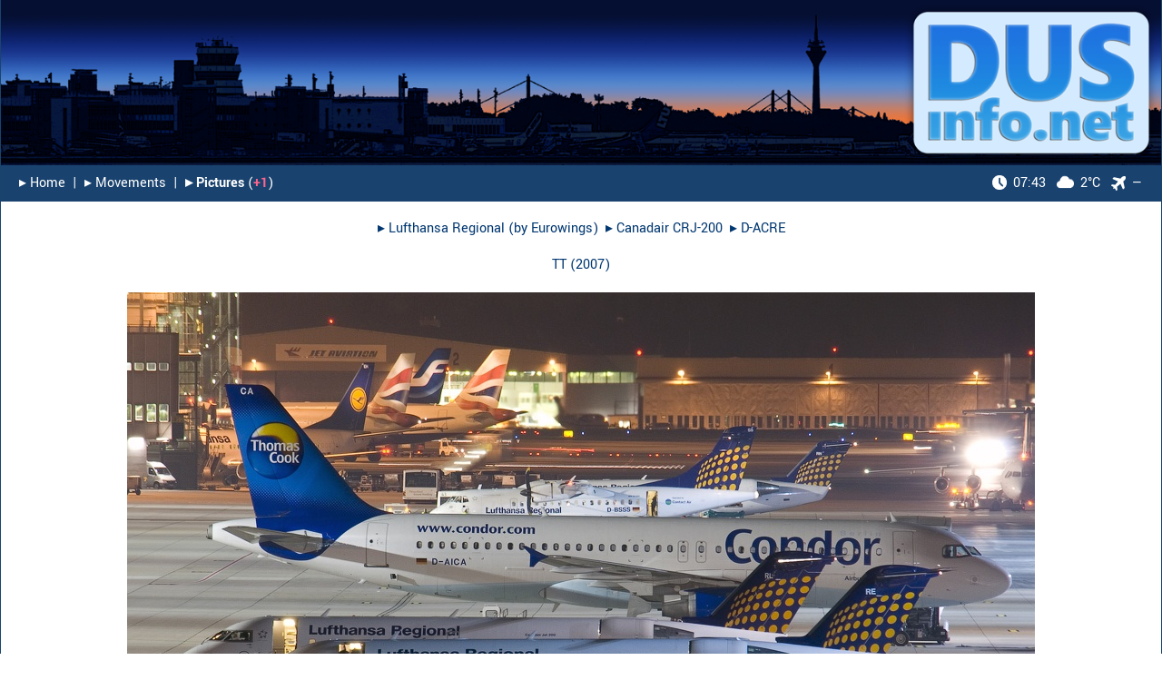

--- FILE ---
content_type: text/html; charset=UTF-8
request_url: https://www.dusinfo.net/showpic.php?id=973
body_size: 4214
content:
<!DOCTYPE html><html lang="en"><head><link rel="preload" href="fonts/yantramanav-v5-latin-regular.woff2" as="font" type="font/woff2" crossorigin="anonymous"><link rel="preload" href="fonts/yantramanav-v5-latin-500.woff2" as="font" type="font/woff2" crossorigin="anonymous"><link rel="preload" href="fonts/yantramanav-v5-latin-700.woff2" as="font" type="font/woff2" crossorigin="anonymous"><link rel="preload" href="fonts/yantramanav-v5-latin-900.woff2" as="font" type="font/woff2" crossorigin="anonymous"><meta charset="utf-8"><meta name="Keywords" content="dus Düsseldorf Dusseldorf Duesseldorf eddl spotter expected movements airbus boeing special expected flughafen airport flüge flug luftfahrt aviation flight flights hobby aircraft airline airplane photography collecting collection picture pictures photo photos"><meta name="Description" content="The premier website for the Düsseldorf (DUS) plane spotting community and for all aviation enthusiasts."><meta name="robots" content="index, follow"><link rel="icon" type="image/vnd.microsoft.icon" href="./images/favicon.ico"><meta name="apple-mobile-web-app-capable" content="yes"><meta name="apple-mobile-web-app-title" content="DUSinfo"><meta name="mobile-web-app-capable" content="yes"><meta name="theme-color" content="white"><link rel="apple-touch-icon" href="./images/apple_touch-icon-iphone.png"><link rel="apple-touch-icon" sizes="152x152" href="./images/apple_touch-icon-ipad.png"><link rel="apple-touch-icon" sizes="180x180" href="./images/apple_touch-icon-iphone-retina.png"><link rel="apple-touch-icon" sizes="167x167" href="./images/apple_touch-icon-ipad-retina.png"><!-- iPhone Xs Max (1242px x 2688px) --> <link rel="apple-touch-startup-image" media="(device-width: 414px) and (device-height: 896px) and (-webkit-device-pixel-ratio: 3)" href="./images/apple_launch-1242x2688.png"><link rel="apple-touch-startup-image" media="(device-width: 414px) and (device-height: 896px) and (-webkit-device-pixel-ratio: 3) and (orientation: landscape)" href="./images/apple_launch-2688x1242.png"><!-- iPhone Xr (828px x 1792px) --> <link rel="apple-touch-startup-image" media="(device-width: 414px) and (device-height: 896px) and (-webkit-device-pixel-ratio: 2)" href="./images/apple_launch-828x1792.png"><link rel="apple-touch-startup-image" media="(device-width: 414px) and (device-height: 896px) and (-webkit-device-pixel-ratio: 2) and (orientation: landscape)" href="./images/apple_launch-1792x828.png"><!-- iPhone X, Xs (1125px x 2436px) --> <link rel="apple-touch-startup-image" media="(device-width: 375px) and (device-height: 812px) and (-webkit-device-pixel-ratio: 3)" href="./images/apple_launch-1125x2436.png"><link rel="apple-touch-startup-image" media="(device-width: 375px) and (device-height: 812px) and (-webkit-device-pixel-ratio: 3) and (orientation: landscape)" href="./images/apple_launch-2436x1125.png"><!-- iPhone 8 Plus, 7 Plus, 6s Plus, 6 Plus (1242px x 2208px) --> <link rel="apple-touch-startup-image" media="(device-width: 414px) and (device-height: 736px) and (-webkit-device-pixel-ratio: 3)" href="./images/apple_launch-1242x2208.png"><link rel="apple-touch-startup-image" media="(device-width: 414px) and (device-height: 736px) and (-webkit-device-pixel-ratio: 3) and (orientation: landscape)" href="./images/apple_launch-2208x1242.png"><!-- iPhone 8, 7, 6s, 6 (750px x 1334px) --> <link rel="apple-touch-startup-image" media="(device-width: 375px) and (device-height: 667px) and (-webkit-device-pixel-ratio: 2)" href="./images/apple_launch-750x1334.png"><link rel="apple-touch-startup-image" media="(device-width: 375px) and (device-height: 667px) and (-webkit-device-pixel-ratio: 2) and (orientation: landscape)" href="./images/apple_launch-1334x750.png"><!-- iPad Pro 12.9" (2048px x 2732px) --> <link rel="apple-touch-startup-image" media="(device-width: 1024px) and (device-height: 1366px) and (-webkit-device-pixel-ratio: 2)" href="./images/apple_launch-2048x2732.png"><link rel="apple-touch-startup-image" media="(device-width: 1024px) and (device-height: 1366px) and (-webkit-device-pixel-ratio: 2) and (orientation: landscape)" href="./images/apple_launch-2732x2048.png"> <!-- iPad Pro 11” (1668px x 2388px) --> <link rel="apple-touch-startup-image" media="(device-width: 834px) and (device-height: 1194px) and (-webkit-device-pixel-ratio: 2)" href="./images/apple_launch-1668x2388.png"> <link rel="apple-touch-startup-image" media="(device-width: 834px) and (device-height: 1194px) and (-webkit-device-pixel-ratio: 2) and (orientation: landscape)" href="./images/apple_launch-2388x1668.png"> <!-- iPad Pro 10.5" (1668px x 2224px) --> <link rel="apple-touch-startup-image" media="(device-width: 834px) and (device-height: 1112px) and (-webkit-device-pixel-ratio: 2)" href="./images/apple_launch-1668x2224.png"><link rel="apple-touch-startup-image" media="(device-width: 834px) and (device-height: 1112px) and (-webkit-device-pixel-ratio: 2) and (orientation: landscape)" href="./images/apple_launch-2224x1668.png"> <!-- iPad Mini, Air (1536px x 2048px) --> <link rel="apple-touch-startup-image" media="(device-width: 768px) and (device-height: 1024px) and (-webkit-device-pixel-ratio: 2)" href="./images/apple_launch-1536x2048.png"><link rel="apple-touch-startup-image" media="(device-width: 768px) and (device-height: 1024px) and (-webkit-device-pixel-ratio: 2) and (orientation: landscape)" href="./images/apple_launch-2048x1536.png"><link rel="manifest" href="./libs/manifest.json" crossorigin="use-credentials"><meta property="og:type" content="website"><meta property="og:site_name" content="DUSinfo.net"><meta property="og:url" content="https://dusinfo.net/showpic.php?id=973"><meta property="og:title" content="DUSinfo.net - Picture"><meta property="og:description" content="Lufthansa Regional (by Eurowings) Canadair CRJ-200 D-ACRE (TT)"><meta property="og:image" content="https://dusinfo.net/images/android-touch-icon-512.png"><meta property="og:image:secure_url" content="https://dusinfo.net/images/android-touch-icon-512.png"><title>DUSinfo.net - Picture: Lufthansa Regional (by Eurowings) Canadair CRJ-200 D-ACRE </title><link rel="stylesheet" type="text/css" media="all" href="./libs/bootstrap-2.3.2.min.css?v=1.0"><link rel="stylesheet" type="text/css" media="all" href="./libs/jquery-ui.css?v=1.0"><link rel="stylesheet" type="text/css" media="all" href="./css/style.css?v=2.2"><script src="./libs/jquery-3.4.1.min.js?v=1.0"></script><script src="./libs/jquery-ui.min.js?v=1.0"></script><script src="./libs/jquery.dynatable.js?v=1.0"></script><script src="./libs/loadingoverlay.min.js?v=1.0"></script><script>var timeStamp_SiteLoad_Global = Math.round((new Date()).getTime());var interval_global = 300000;function start_LocalTime_Update() {//var offset = +2;//var localtime = new Date( new Date().getTime() + offset * 3600 * 1000).toUTCString().replace( / GMT$/, "" ).toString();//var hm = localtime.substring(localtime.length - 8).substring(0, 5);//var h = hm.substring(0, 2);//var m = hm.substring(hm.length - 2);//document.getElementById('time_local').innerHTML = h + ":" + m;var localtime = new Date().toLocaleString("de-DE", {hour: '2-digit', minute:'2-digit', timeZone: "Europe/Berlin" });document.getElementById('time_local').innerHTML = localtime;t = setTimeout(function () {start_LocalTime_Update()}, 2000);}</script></head><div id="page-container"><div id="content-wrap"><div id="fixedheader"><a href="index.php"><img src="images/logo_sunrise.png?v1.0" alt="" style="width: 100%;"></a><table class="Navigation" id="Nav"><tr style="height:40px"><td style="font-size:16px; text-align: left;"><a href="index.php">&#9656;&#xFE0E;&nbsp;Home</a>&nbsp;&nbsp;|&nbsp;&nbsp;<a href="m.php">&#9656;&#xFE0E;&nbsp;Movements</a>&nbsp;&nbsp;|&nbsp;&nbsp;<b><a href="ga_index.php">&#9656;&#xFE0E;&nbsp;Pictures</a></b>&nbsp;(<a href="ga_result.php?sort=idrev"><span style="color: #ff668e; font-size: 16px; font-weight: bold;">&#43;1</span></a>)</td><td style="font-size:16px; text-align: right;"><a href="#weatherinfo" rel="noopener onclick="return false;" oncontextmenu="return false;"><img src="./images/icon_nav_clock.png?v=1.1" class="clockicon" alt =""><span id="time_local">07:43</span><img src="./images/icon_nav_weather_overcast.png?v=1.0" class="weathericon" alt ="">2&deg;C</a><a href="#runwayinfo" rel="noopener onclick="return false;" oncontextmenu="return false;"><img src="./images/icon_nav_plane.png?v=1.0" style="width: 16px; margin-left: 12px; margin-right: 7px;" alt ="">&mdash;</a></td></tr></table></div><div id="sitecontent"><div id="weatherinfo" class="overlay"><div class="flightinfo"><h2 style="margin-left: 4px;"><img src="./images/icon_nav_weather_overcast.png?v=1.0" style="width: 40px; background-color: #1a436b; padding: 7px; margin-right: 10px; position: relative; top: -3px;" alt ="">Weather Information</h2><a class="close" href="#!" oncontextmenu="return false;">&times;</a><div class="content" style="padding-bottom: 20px;"><table style="width: 100%; margin-left: 4px;"><tr><td colspan="2" style="padding-left: 1px; padding-top: 10px; padding-bottom: 10px;">Thursday, 22nd January 2026</td></tr><tr><td colspan="2" style="padding-left: 1px; padding-bottom: 20px;">D&uuml;sseldorf, Germany</td></tr><tr><td style="padding-bottom: 5px; padding-left: 30px;">Sunrise</td><td style="padding-bottom: 5px;">08:21</td></tr><tr><td style="padding-bottom: 30px; padding-left: 30px;">Sunset</td><td style="padding-bottom: 30px;">17:07</td></tr><tr><td colspan="2" style="padding-bottom: 10px;"><b>Current Weather</b></td></tr><tr><td style="padding-bottom: 5px; padding-left: 30px; width: 160px;">Conditions:</td><td style="padding-bottom: 5px;">Overcast Clouds</td></tr><tr><td style="padding-bottom: 5px; padding-left: 30px;">Temperature:</td><td style="padding-bottom: 5px;">2&deg;C</td></tr><tr><td style="padding-bottom: 5px; padding-left: 30px;">Feels Like:</td><td style="padding-bottom: 5px;">-1&deg;C</td></tr><tr><td style="padding-bottom: 5px; padding-left: 30px;">Wind:</td><td style="padding-bottom: 5px;">110&nbsp;/&nbsp;5&nbsp;Knots</td></tr><tr><td style="padding-bottom: 5px; padding-left: 30px;">Humidity:</td><td style="padding-bottom: 5px;">67&nbsp;&percnt;</td></tr><tr><td style="padding-bottom: 40px; padding-left: 30px;">Bar. Pressure:</td><td style="padding-bottom: 40px;">997&nbsp;hPa</td></tr><tr><td colspan="2" style="font-size:14px;">Weather Information kindly provided by <a href="https://www.openweathermap.org" target="_blank" rel="noopener noreferrer">OpenWeather</a>.</td></tr></table></div></div></div><div id="runwayinfo" class="overlay"><div class="flightinfo"><h2 style="margin-left: 4px;"><img src="./images/icon_info.png?v1.0" style="padding-right: 14px; position: relative; top: -3px; width: 30px;" alt="">Runway Operations</h2><a class="close" href="#!" oncontextmenu="return false;">&times;</a><div class="content" style="padding-bottom: 10px;"><table style="width: 100%; margin-left: 4px;"><tr><td colspan="2" style="padding-top: 10px; padding-bottom: 10px; padding-right: 0px;"><b>Recent Activities</b></td></tr><tr><td style="padding-bottom: 10px; padding-left: 30px; padding-right: 0px; vertical-align: center;">Departures</td><td style="padding-bottom: 10px; padding-right: 0px; vertical-align: center;">&nbsp;Not Available</a></td></tr><tr><td style="padding-bottom: 20px; padding-left: 30px; padding-right: 0px; vertical-align: center;">Arrivals</td><td style="padding-bottom: 20px; padding-right: 0px; vertical-align: center;">&nbsp;Not Available</a></td></tr><tr><td colspan="2" style="padding-bottom: 10px; padding-left: 0px; padding-right: 0px;"><b>Wind Components</b></td></tr><tr><td style="padding-bottom: 10px; padding-left: 30px; padding-right: 0px;">23</td><td style="padding-bottom: 10px; padding-right: 0px;">-2.7&nbsp;Knots</td></tr><tr><td style="padding-bottom: 10px; padding-left: 30px; padding-right: 0px;">05</td><td style="padding-bottom: 10px; padding-right: 0px;">&nbsp;2.7&nbsp;Knots<img src="./images/icon_arrow_left.png?v1.0" style="padding-left: 10px; position: relative; top: -2px; width: 26px;" alt=""></td></tr><tr><td style="padding-bottom: 20px; padding-left: 30px; padding-right: 0px;">X-Wind</td><td style="padding-bottom: 20px; padding-right: 0px;">&nbsp;4.2&nbsp;Knots</td></tr><tr><td colspan="2" style="padding-bottom: 10px; padding-right: 0px;"><b>Expected Availability</b></td></tr><tr><td colspan="2" style="padding-left: 30px; padding-bottom: 10px;">Thursday, 22nd January 2026</td></tr><tr><td style="padding-bottom: 10px; padding-left: 30px; padding-right: 0px; width: 120px; vertical-align:top;">23L/05R</td><td style="padding-bottom: 10px; padding-right: 0px; vertical-align:top;">Not Available</td></tr><tr><td style="padding-bottom: 10px; padding-left: 30px; padding-right: 0px; vertical-align:top;">23R/05L</td><td style="padding-bottom: 10px; padding-right: 0px; vertical-align:top;">Not Available</td></tr><tr><td colspan="2" style="padding-top: 10px; padding-bottom: 0px; padding-left: 0px; padding-right: 0px;"><div style="font-size:14px; padding-right: 20px;">Activities based on ADS-B messages (>80% aircraft coverage).<br>Weather&nbsp;&amp;&nbsp;Wind data kindly provided by <a href="https://www.openweathermap.org" target="_blank" rel="noopener noreferrer">OpenWeather</a>.</div></td></tr></table></div></div></div><script>start_LocalTime_Update();</script><div style="padding-left: 20px; padding-right: 20px; text-align: center;"><br>&nbsp;&#9656;&#xFE0E;&nbsp;<a href="ga_result.php?airline=Lufthansa%20Regional%20%28by%20Eurowings%29&anzseite=20" class="Remarks">Lufthansa Regional (by Eurowings)</a>&nbsp;&nbsp;&#9656;&#xFE0E;&nbsp;<a href="ga_result.php?typ=Canadair%20CRJ-200&anzseite=20" class="Remarks">Canadair CRJ-200</a>&nbsp;&nbsp;&#9656;&#xFE0E;&nbsp;<a href="ga_result.php?regi=D-ACRE&anzseite=20" class="Remarks">D-ACRE</a>&nbsp;<br><br><a href="ga_result.php?fotograf=TT&anzseite=20" class="Remarks">TT</a> (<a href="ga_result.php?jahrx=2007&anzseite=20" class="Remarks">2007</a>)</div><div style="padding-left: 0px; padding-right: 0px; text-align: center;"><br><img src="sp/large/973.jpg" style="border: none; max-width: 100%; height: auto;" alt=""></div><div style="padding-left: 20px; padding-right: 20px; text-align: center;"><br>2020 Views (since 03.04.2008)<br><br>All pictures are copyright protected. No use without permission.<br><br><div style="text-align: center;"><!-- Sharingbutton Facebook --><a href="https://facebook.com/sharer/sharer.php?u=https%3A%2F%2Fdusinfo.net%2Fshowpic.php%3Fid%3D973" target="_blank" rel="noopener"><img src="images/share_fb.png?v1.0" style="padding: 5px; width: 38px;" alt="Share on Facebook"></a><!-- Sharingbutton Twitter --><a href="https://twitter.com/intent/tweet/?text=DUSinfo.net%20-%20Picture%3A%20Lufthansa%20Regional%20%28by%20Eurowings%29%20Canadair%20CRJ-200%20D-ACRE&amp;url=https%3A%2F%2Fdusinfo.net%2Fshowpic.php%3Fid%3D973" target="_blank" rel="noopener"><img src="images/share_tw.png?v1.0" style="padding: 5px; width: 38px;" alt="Share on Twitter"></a><!-- Sharingbutton E-Mail --><a href="mailto:?subject=DUSinfo.net%20-%20Picture%3A%20Lufthansa%20Regional%20%28by%20Eurowings%29%20Canadair%20CRJ-200%20D-ACRE&amp;body=Link%3A%20https%3A%2F%2Fdusinfo.net%2Fshowpic.php%3Fid%3D973%0D%0A%0D%0A" target="_self" rel="noopener"><img src="images/share_mail.png?v1.0" style="padding: 5px; width: 38px;" alt="Share by E-Mail"></a><!-- Sharingbutton WhatsApp --><a href="https://api.whatsapp.com/send?text=DUSinfo.net%20-%20Picture%3A%20Lufthansa%20Regional%20%28by%20Eurowings%29%20Canadair%20CRJ-200%20D-ACRE%3A%20https%3A%2F%2Fdusinfo.net%2Fshowpic.php%3Fid%3D973" target="_blank" rel="noopener"><img src="images/share_wa.png?v1.0" style="padding: 5px; width: 38px;" alt="Share on WhatsApp"></a></div></div></div><footer id="footer"><br><table class="Navigation" id="Bottom"><tr style="height:40px"><td style="font-size: 16px; text-align: left;"><a href="privacy.php">&#9656;&#xFE0E;&nbsp;Privacy Policy (Datenschutz)</a>&nbsp;&nbsp;|&nbsp;&nbsp;<a href="imprint.php">&#9656;&#xFE0E;&nbsp;Imprint (Impressum)</a></td><td style="font-size: 16px; text-align: right;">Desktop Version</td></tr></table></footer></div></div></body></html>